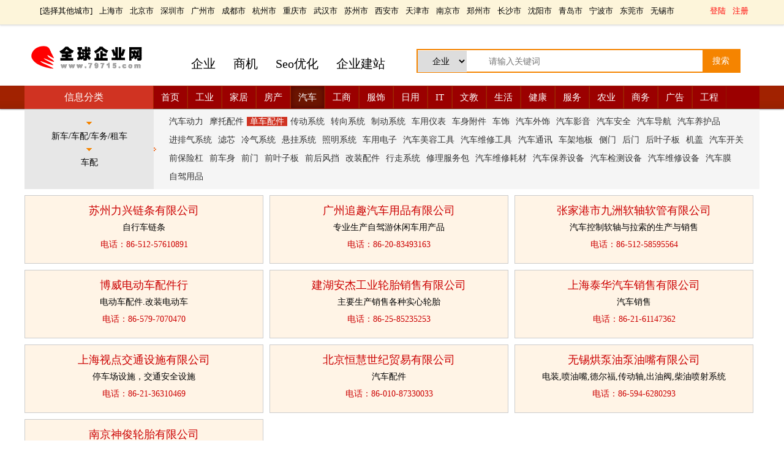

--- FILE ---
content_type: text/html
request_url: http://79715.com/qiche/?danchepeijian-2-4-22/
body_size: 10609
content:

<html xmlns="http://www.w3.org/1999/xhtml">
<head>
<meta http-equiv="Content-Type" content="text/html; charset=gb2312" />
<title>单车配件价格 单车配件公司   单车配件厂家 全球企业网</title>
<link rel="stylesheet" type="text/css" href="../css/ciji.css">
<link rel="stylesheet" type="text/css" href="../css/gg.css">
</head>
<body>
<div class="header-top"><div class="header-top1"><div class="header-left">[<a href="/citymore/">选择其他城市</a>] <a href="/city/?361/">上海市</a> <a href="/city/?360/">北京市</a> <a href="/city/?2/">深圳市</a> <a href="/city/?1/">广州市</a> <a href="/city/?183/">成都市</a> <a href="/city/?122/">杭州市</a> <a href="/city/?363/">重庆市</a> <a href="/city/?74/">武汉市</a> <a href="/city/?134/">苏州市</a> <a href="/city/?304/">西安市</a> <a href="/city/?362/">天津市</a> <a href="/city/?133/">南京市</a> <a href="/city/?56/">郑州市</a> <a href="/city/?91/">长沙市</a> <a href="/city/?234/">沈阳市</a> <a href="/city/?156/">青岛市</a> <a href="/city/?124/">宁波市</a> <a href="/city/?4/">东莞市</a> <a href="/city/?137/">无锡市</a></div>
<div class="header-right"><a href="#" id="toggle-login" onClick="HiddenShowdl();">登陆</a> <a href="/reg/">注册</a></div>
</div>
</div>
<div id="login" style="z-index:999999999;position:absolute;margin:0 auto;right:100px;top:40px;display:none;">
	<div class="dlguangbi" onClick="HiddenShowdl();">关闭</div><h1>登录</h1>
	<FORM action=/Login/Login_check2.asp method=POST ame=Form1 onSubmit="return docheck()" name="Form1" class="formdl">
		<input name="UsernameGet" placeholder="用户名" class="input-email-password"/>
		<input type="password" name="PasswordGet" placeholder="密码" class="input-email-password"/>
		<input type="submit" value="登录" class="input-submit" />
	</form>
</div>
<script src='../js/dl-1.js'></script>
<div class="header-kong"></div>
 <div class="toper">
 <div class="toperimage"><a href="http://www.79715.com"><img src="../images/logoflash.gif" width="200" height="60" border="0"></a></div>
  <div class="top2"><a href="/company/">企业</a> <a href="/syjh/">商机</a> <a href="/zs/">Seo优化</a> <a href="/tj/">企业建站</a></div>
  <div class="top3">
<div class="search">
	<form name="searchform" method="post" action="/search/" >			<select name="select">
			<option value="1">企业</option>
			<option value="2">商机</option>
			<option value="3">知识</option>
		</select> <input  name="keyboard"  placeholder="请输入关键词" class="keyss">
		<input type="submit" name="submit" value="搜索" class="sousss">
	</form>
</div>
</div>
 </div>

<div class="header-wrap">
	<div class="navwrap">
		<div id="nav">
				<div class="navbar">
				<a href="/">首页</a>
				<a href="/gongyebig/">工业</a>
				<a href="/jiajubig/">家居</a>
				<a href="/fangchanbig/">房产</a>
				<a href="/qichebig/" class="current">汽车</a>
				<a href="/gongshangbig/">工商</a>
				<a href="/fushibig/">服饰</a>
				<a href="/riyongbig/">日用</a>
				<a href="/itbig/">IT</a>
				<a href="/wenjiaobig/">文教</a>
				<a href="/shenghuobig/">生活</a>
				<a href="/jiankangbig/">健康</a>
				<a href="/fuwubig/">服务</a>
				<a href="/nongyebig/">农业</a>
				<a href="/shangwubig/">商务</a>
				<a href="/guanggaobig/">广告</a>
				<a href="/gongchengbig/">工程</a>
			</div>
			<div class="pros">
				<h2>信息分类</h2>
		</div></div></div></div>

<div class="cimulu">
<div class="cimulu1">
<div style="height:10px;"></div>
<div class="cimulu1-images"></div>
<div class="cimulu1-content">新车/车配/车务/租车</div>
<div class="cimulu1-images"></div>
<div class="cimulu1-content">车配</div>
</div>
<div class="cimulu2">
<div class="cimulu2-contentkong"></div>
<div class="cimulu2-content">
<dl><dt><a href="?qichedongli-2-4-20/">汽车动力</a></dt></dl>

<dl><dt><a href="?motuopeijian-2-4-21/">摩托配件</a></dt></dl>

<dl><dt><a href="?danchepeijian-2-4-22/" class="cimulu2-red">单车配件</a></dt></dl>

<dl><dt><a href="?chuandongxitong-2-4-43/">传动系统</a></dt></dl>

<dl><dt><a href="?zhuanxiangxitong-2-4-44/">转向系统</a></dt></dl>

<dl><dt><a href="?zhidongxitong-2-4-45/">制动系统</a></dt></dl>

<dl><dt><a href="?cheyongyibiao-2-4-46/">车用仪表</a></dt></dl>

<dl><dt><a href="?cheshenfujian-2-4-47/">车身附件</a></dt></dl>

<dl><dt><a href="?cheshi-2-4-48/">车饰</a></dt></dl>

<dl><dt><a href="?qichewaishi-2-4-49/">汽车外饰</a></dt></dl>

<dl><dt><a href="?qicheyingyin-2-4-50/">汽车影音</a></dt></dl>

<dl><dt><a href="?qicheanquan-2-4-51/">汽车安全</a></dt></dl>

<dl><dt><a href="?qichedaohang-2-4-52/">汽车导航</a></dt></dl>

<dl><dt><a href="?qicheyanghupin-2-4-53/">汽车养护品</a></dt></dl>

<dl><dt><a href="?jinpaiqixitong-2-4-54/">进排气系统</a></dt></dl>

<dl><dt><a href="?lvxin-2-4-55/">滤芯</a></dt></dl>

<dl><dt><a href="?lengqixitong-2-4-56/">冷气系统</a></dt></dl>

<dl><dt><a href="?xianguaxitong-2-4-57/">悬挂系统</a></dt></dl>

<dl><dt><a href="?zhaomingxitong-2-4-58/">照明系统</a></dt></dl>

<dl><dt><a href="?cheyongdianzi-2-4-59/">车用电子</a></dt></dl>

<dl><dt><a href="?qichemeironggongju-2-4-60/">汽车美容工具</a></dt></dl>

<dl><dt><a href="?qicheweixiugongju-2-4-61/">汽车维修工具</a></dt></dl>

<dl><dt><a href="?qichetongxun-2-4-62/">汽车通讯</a></dt></dl>

<dl><dt><a href="?chejiadiban-2-4-63/">车架地板</a></dt></dl>

<dl><dt><a href="?cemen-2-4-64/">侧门</a></dt></dl>

<dl><dt><a href="?houmen-2-4-65/">后门</a></dt></dl>

<dl><dt><a href="?houyeziban-2-4-66/">后叶子板</a></dt></dl>

<dl><dt><a href="?jigai-2-4-67/">机盖</a></dt></dl>

<dl><dt><a href="?qichekaiguan-2-4-68/">汽车开关</a></dt></dl>

<dl><dt><a href="?qianbaoxiangan-2-4-69/">前保险杠</a></dt></dl>

<dl><dt><a href="?qiancheshen-2-4-70/">前车身</a></dt></dl>

<dl><dt><a href="?qianmen-2-4-71/">前门</a></dt></dl>

<dl><dt><a href="?qianyeziban-2-4-72/">前叶子板</a></dt></dl>

<dl><dt><a href="?qianhoufengdang-2-4-73/">前后风挡</a></dt></dl>

<dl><dt><a href="?gaizhuangpeijian-2-4-74/">改装配件</a></dt></dl>

<dl><dt><a href="?xingzouxitong-2-4-75/">行走系统</a></dt></dl>

<dl><dt><a href="?xiulifuwubao-2-4-76/">修理服务包</a></dt></dl>

<dl><dt><a href="?qicheweixiuhaocai-2-4-77/">汽车维修耗材</a></dt></dl>

<dl><dt><a href="?qichebaoyangshebei-2-4-78/">汽车保养设备</a></dt></dl>

<dl><dt><a href="?qichejianceshebei-2-4-79/">汽车检测设备</a></dt></dl>

<dl><dt><a href="?qicheweixiushebei-2-4-80/">汽车维修设备</a></dt></dl>

<dl><dt><a href="?qichemo-2-4-81/">汽车膜</a></dt></dl>

<dl><dt><a href="?zijiayongpin-2-4-82/">自驾用品</a></dt></dl>

</div>
</div>
</div>	


<div class="kuandu1250">
 


<dl class="dlguanggao"><dt><a href="../co/?809/" target="_blank" class="dlguanggaotitle dlguanggaocolor">苏州力兴链条有限公司</a></dt>
<dd>自行车链条</dd><dd class="dlguanggaocolor">电话：86-512-57610891</dd></dl>
			  



<dl class="dlguanggao"><dt><a href="../co/?1710/" target="_blank" class="dlguanggaotitle dlguanggaocolor">广州追趣汽车用品有限公司</a></dt>
<dd>专业生产自驾游休闲车用产品</dd><dd class="dlguanggaocolor">电话：86-20-83493163</dd></dl>
			  



<dl class="dlguanggao"><dt><a href="../co/?836/" target="_blank" class="dlguanggaotitle dlguanggaocolor">张家港市九洲软轴软管有限公司</a></dt>
<dd>汽车控制软轴与拉索的生产与销售</dd><dd class="dlguanggaocolor">电话：86-512-58595564</dd></dl>
			  



<dl class="dlguanggao"><dt><a href="../co/?805/" target="_blank" class="dlguanggaotitle dlguanggaocolor">博威电动车配件行</a></dt>
<dd>电动车配件.改装电动车</dd><dd class="dlguanggaocolor">电话：86-579-7070470</dd></dl>
			  



<dl class="dlguanggao"><dt><a href="../co/?5104/" target="_blank" class="dlguanggaotitle dlguanggaocolor">建湖安杰工业轮胎销售有限公司</a></dt>
<dd>主要生产销售各种实心轮胎</dd><dd class="dlguanggaocolor">电话：86-25-85235253</dd></dl>
			  



<dl class="dlguanggao"><dt><a href="../co/?1663/" target="_blank" class="dlguanggaotitle dlguanggaocolor">上海泰华汽车销售有限公司</a></dt>
<dd>汽车销售</dd><dd class="dlguanggaocolor">电话：86-21-61147362</dd></dl>
			  



<dl class="dlguanggao"><dt><a href="../co/?189961/" target="_blank" class="dlguanggaotitle dlguanggaocolor">上海视点交通设施有限公司</a></dt>
<dd>停车场设施，交通安全设施</dd><dd class="dlguanggaocolor">电话：86-21-36310469</dd></dl>
			  



<dl class="dlguanggao"><dt><a href="../co/?74290/" target="_blank" class="dlguanggaotitle dlguanggaocolor">北京恒慧世纪贸易有限公司</a></dt>
<dd>汽车配件</dd><dd class="dlguanggaocolor">电话：86-010-87330033</dd></dl>
			  



<dl class="dlguanggao"><dt><a href="../co/?73791/" target="_blank" class="dlguanggaotitle dlguanggaocolor">无锡烘泵油泵油嘴有限公司</a></dt>
<dd>电装,喷油嘴,德尔福,传动轴,出油阀,柴油喷射系统</dd><dd class="dlguanggaocolor">电话：86-594-6280293</dd></dl>
			  



<dl class="dlguanggao"><dt><a href="../co/?89125/" target="_blank" class="dlguanggaotitle dlguanggaocolor">南京神俊轮胎有限公司</a></dt>
<dd>实心轮胎</dd><dd class="dlguanggaocolor">电话：86-025-85235253</dd></dl>
			  

</div>

<div class="xinxi">

<div class="xinxi-left">


<dl>
<dt>
 
</font><font color=#0066ff>[</font><font color="#0066FF">供应</font><font color=#0066ff>]</font><font face="Arial"> 
&nbsp;<a href="../syjhinfo/?43849/">订购各吨位洒水车厂家郓城劲力环卫设备制造有限公司</a><div style="float:right;height:40px;margin-right:20px;font-size:16px;color:#FF0000">&yen;&nbsp;0</div>
</dt>
<dd>
<div class="xinxi-left-image"> <img src="../images/webpic.jpg" width="180" height="120"> </div>
<div class="xinxi-left-content">山东劲力环卫汽车股份有限公司生产洒水车、吸污车、吸粪车、垃圾车、扫路车、消防车、洗扫车等环卫车数十年来一直占领着国内很大的市场，我们的服务宗旨是：以质量求生存、信誉是诚信。诚信待人，灵活经营、讲究效率。
 公司承诺：凡属本公司生产销售的产品，底盘部分，服务站均可联保，部分三包服务一年，售后服务四十...</div>
</dd>
<dd style="height:50px;width:880px;line-height:50px;text-indent:25px;font-size:16px;background-color:#fff;text-align:left;"><A TARGET="_blank" HREF="../co/?363563/">郓城劲力环卫设备制造有限公司</A>
<div class="xinxi-left-phone">张经理&nbsp;86-0530-15054052529</div>
</dd>
</dl>       


<dl>
<dt>
 
</font><font color=#0066ff>[</font><font color="#0066FF">供应</font><font color=#0066ff>]</font><font face="Arial"> 
&nbsp;<a href="../syjhinfo/?43850/">直销环卫大型吸污车小型抽污车价格报价表厂家</a><div style="float:right;height:40px;margin-right:20px;font-size:16px;color:#FF0000">&yen;&nbsp;0</div>
</dt>
<dd>
<div class="xinxi-left-image"> <img src="../images/webpic.jpg" width="180" height="120"> </div>
<div class="xinxi-left-content">山东劲力环卫设备制造有限公司主要生产洒水车、垃圾车、吸粪车、吸污车、电动四轮，三轮等类别的多种环卫设备车型。公司强化企业内部管理，积极开展“转机制、抓管理、练内功、增效益”活动，在企业内部全面建立与国际接轨的现代企业管理制度，实现了在生产上严格按国家强制标准组织生产的标准化程序管理；在销售管理中，实...</div>
</dd>
<dd style="height:50px;width:880px;line-height:50px;text-indent:25px;font-size:16px;background-color:#fff;text-align:left;"><A TARGET="_blank" HREF="../co/?363563/">郓城劲力环卫设备制造有限公司</A>
<div class="xinxi-left-phone">张经理&nbsp;86-0530-15054052529</div>
</dd>
</dl>       


<dl>
<dt>
 
</font><font color=#0066ff>[</font><font color="#0066FF">供应</font><font color=#0066ff>]</font><font face="Arial"> 
&nbsp;<a href="../syjhinfo/?43498/">博世阀组件 1278 FOOR J01 278</a><div style="float:right;height:40px;margin-right:20px;font-size:16px;color:#FF0000">&yen;&nbsp;电联</div>
</dt>
<dd>
<div class="xinxi-left-image"> <img src="../manage/qyml/pic/362346.gif" width="180" height="120"> 
</div>
<div class="xinxi-left-content">Chinahanji Power Co.,Ltd					
					
http://www.chinahanji.com					
					
1. As a specialized manufacturer of diesel fuel injection system, our fac...</div>
</dd>
<dd style="height:50px;width:880px;line-height:50px;text-indent:25px;font-size:16px;background-color:#fff;text-align:left;"><A TARGET="_blank" HREF="../co/?362346/">福建省莆田中涵机动力有限公司</A>
<div class="xinxi-left-phone">郭&nbsp;86-594-3603380</div>
</dd>
</dl>       


<dl>
<dt>
 
</font><font color=#0066ff>[</font><font color="#0066FF">供应</font><font color=#0066ff>]</font><font face="Arial"> 
&nbsp;<a href="../syjhinfo/?43497/">输油泵	0 440 004 018	FP/KS22AD6</a><div style="float:right;height:40px;margin-right:20px;font-size:16px;color:#FF0000">&yen;&nbsp;电联</div>
</dt>
<dd>
<div class="xinxi-left-image"> <img src="../manage/qyml/pic/362346.gif" width="180" height="120"> 
</div>
<div class="xinxi-left-content">莆田中涵机动力有限公司--是专业的柴油喷射系统柱塞配件生产商.作为较早进入油泵油嘴行业的专业厂.我们时刻跟踪国际同品类产品制造商的生产工艺,不断吸收国际上最先进的加工,测试工艺,保证产品的质量和外观同国外同类产品相当。
主要产品:
1.VE分配泵泵头系统。
a.五十铃(146402-0920)...</div>
</dd>
<dd style="height:50px;width:880px;line-height:50px;text-indent:25px;font-size:16px;background-color:#fff;text-align:left;"><A TARGET="_blank" HREF="../co/?362346/">福建省莆田中涵机动力有限公司</A>
<div class="xinxi-left-phone">郭&nbsp;86-594-3603380</div>
</dd>
</dl>       


<dl>
<dt>
 
</font><font color=#0066ff>[</font><font color="#0066FF">供应</font><font color=#0066ff>]</font><font face="Arial"> 
&nbsp;<a href="../syjhinfo/?43540/">2020第17届广州国际车用空调、散热器、滤清器及汽车检测设</a><div style="float:right;height:40px;margin-right:20px;font-size:16px;color:#FF0000">&yen;&nbsp;1</div>
</dt>
<dd>
<div class="xinxi-left-image"> <img src="../images/webpic.jpg" width="180" height="120"> </div>
<div class="xinxi-left-content">第17届广州国际车用空调及冷藏技术展览会
The 17th Guangzhou International Auto Air Conditioning & Refrigeration Technology Exhibition
第17届广州国际车用散热系统及设备展览会
The 17th Gua...</div>
</dd>
<dd style="height:50px;width:880px;line-height:50px;text-indent:25px;font-size:16px;background-color:#fff;text-align:left;"><A TARGET="_blank" HREF="../co/?363296/">广州市巴斯特会展有限公司</A>
<div class="xinxi-left-phone">巴斯特会展&nbsp;86-020-89617099</div>
</dd>
</dl>       


<dl>
<dt>
 
</font><font color=#0066ff>[</font><font color="#0066FF">供应</font><font color=#0066ff>]</font><font face="Arial"> 
&nbsp;<a href="../syjhinfo/?43539/">中国新能源汽车维修技术发展峰会</a><div style="float:right;height:40px;margin-right:20px;font-size:16px;color:#FF0000">&yen;&nbsp;1</div>
</dt>
<dd>
<div class="xinxi-left-image"> <img src="../images/webpic.jpg" width="180" height="120"> </div>
<div class="xinxi-left-content">中国新能源汽车维修技术发展峰会
主办单位：一马传媒 广州市巴斯特会展有限公司
协办单位：中国西福自动变速箱维修联盟、世杰铭车维修连锁集团、深圳元征科技有限公司
支持媒体：广东电视台、南方卫视、《汽车售后服务》杂志社、汽车服务世界、《汽车维修与保养》杂志社&#160;&#160;
参会对象：4...</div>
</dd>
<dd style="height:50px;width:880px;line-height:50px;text-indent:25px;font-size:16px;background-color:#fff;text-align:left;"><A TARGET="_blank" HREF="../co/?363296/">广州市巴斯特会展有限公司</A>
<div class="xinxi-left-phone">巴斯特会展&nbsp;86-020-89617099</div>
</dd>
</dl>       


<dl>
<dt>
 
</font><font color=#0066ff>[</font><font color="#0066FF">供应</font><font color=#0066ff>]</font><font face="Arial"> 
&nbsp;<a href="../syjhinfo/?43507/">前移式全电动堆高车厂家</a><div style="float:right;height:40px;margin-right:20px;font-size:16px;color:#FF0000">&yen;&nbsp;16000/辆</div>
</dt>
<dd>
<div class="xinxi-left-image"> <img src="../images/webpic.jpg" width="180" height="120"> </div>
<div class="xinxi-left-content">姜经理0318-2159979  18931810318  13102778677   网址www.ftjl.net
   衡水飞拓脚轮有限公司（原衡水市桃城区飞拓脚轮厂），是专业生产脚轮、叉车的制造商，坐落在燕赵之地河北衡水，毗邻北京、天津，交通便利。无质量问题影响二次销售不支持退换；为客户特殊...</div>
</dd>
<dd style="height:50px;width:880px;line-height:50px;text-indent:25px;font-size:16px;background-color:#fff;text-align:left;"><A TARGET="_blank" HREF="../co/?363211/">衡水市桃城区金盾机械制造厂</A>
<div class="xinxi-left-phone">姜瑞峰&nbsp;189318203.18</div>
</dd>
</dl>       


<dl>
<dt>
 
</font><font color=#0066ff>[</font><font color="#0066FF">供应</font><font color=#0066ff>]</font><font face="Arial"> 
&nbsp;<a href="../syjhinfo/?43506/">前移式全电动堆高车厂家</a><div style="float:right;height:40px;margin-right:20px;font-size:16px;color:#FF0000">&yen;&nbsp;16000/辆</div>
</dt>
<dd>
<div class="xinxi-left-image"> <img src="../images/webpic.jpg" width="180" height="120"> </div>
<div class="xinxi-left-content">姜经理0318-2159979  18931810318  13102778677   网址www.ftjl.net
   衡水飞拓脚轮有限公司（原衡水市桃城区飞拓脚轮厂），是专业生产脚轮、叉车的制造商，坐落在燕赵之地河北衡水，毗邻北京、天津，交通便利。无质量问题影响二次销售不支持退换；为客户特殊...</div>
</dd>
<dd style="height:50px;width:880px;line-height:50px;text-indent:25px;font-size:16px;background-color:#fff;text-align:left;"><A TARGET="_blank" HREF="../co/?363211/">衡水市桃城区金盾机械制造厂</A>
<div class="xinxi-left-phone">姜瑞峰&nbsp;189318203.18</div>
</dd>
</dl>       


<dl>
<dt>
 
</font><font color=#0066ff>[</font><font color="#0066FF">供应</font><font color=#0066ff>]</font><font face="Arial"> 
&nbsp;<a href="../syjhinfo/?43484/">JK308转舌锁，车载dvr锁 锌合金锁 机柜锁</a><div style="float:right;height:40px;margin-right:20px;font-size:16px;color:#FF0000">&yen;&nbsp;面议</div>
</dt>
<dd>
<div class="xinxi-left-image"> <img src="../images/webpic.jpg" width="180" height="120"> </div>
<div class="xinxi-left-content">JK308转舌锁

 

 
 
锌合金锁壳, 锁心, 亮铬电镀
4个珠子
铁制铜管钥匙, 镀镍
钥匙可单抽或双抽
舌片尺寸及转向多种, 可供客户选择
舌片固定方式为螺丝型
锁头固定方式为六角螺母
规格品为同号
...</div>
</dd>
<dd style="height:50px;width:880px;line-height:50px;text-indent:25px;font-size:16px;background-color:#fff;text-align:left;"><A TARGET="_blank" HREF="../co/?363181/">广州捷开五金制品有限公司</A>
<div class="xinxi-left-phone">黄珊&nbsp;86-20-37155663</div>
</dd>
</dl>       


<dl>
<dt>
 </font><font color=#008000>[代理]</font><font face="Arial"> 
&nbsp;<a href="../syjhinfo/?42545/">台铃电动车诚招加盟招商啦</a><div style="float:right;height:40px;margin-right:20px;font-size:16px;color:#FF0000">&yen;&nbsp;0</div>
</dt>
<dd>
<div class="xinxi-left-image"> <img src="../images/webpic.jpg" width="180" height="120"> </div>
<div class="xinxi-left-content">深圳市深铃车业有限公司、是两轮交通工具研发、制造、销售和服务为一体的高新技术企业。深铃于2009年进入集团化运营阶段，集团总部位于中国科技之都——深圳，辖深圳、东莞、无锡、天津四大生产基地和深圳非机动车研发中心、东莞机动车研发中心两大研发机构，全心致力于低碳能源交通工具的研发及应用推广。 ...</div>
</dd>
<dd style="height:50px;width:880px;line-height:50px;text-indent:25px;font-size:16px;background-color:#fff;text-align:left;"><A TARGET="_blank" HREF="../co/?362459/">深圳深铃车业有限公司</A>
<div class="xinxi-left-phone">颜小雅&nbsp;86-0755-29880308</div>
</dd>
</dl>       


<dl>
<dt>
 
</font><font color=#0066ff>[</font><font color="#0066FF">供应</font><font color=#0066ff>]</font><font face="Arial"> 
&nbsp;<a href="../syjhinfo/?42137/">2012年中东迪拜国际海事展</a><div style="float:right;height:40px;margin-right:20px;font-size:16px;color:#FF0000">&yen;&nbsp;100</div>
</dt>
<dd>
<div class="xinxi-left-image"> <img src="../images/webpic.jpg" width="180" height="120"> </div>
<div class="xinxi-left-content">2012年中东迪拜国际海事展
时 间：2012年11月27-29日    地点：阿联酋 迪拜

展会介绍：
随着世界海事展览行业的高速发展，中东（迪拜）海事展已经跻身世界10大海事展行列，该展会是中东地区规模最大，历史最悠久的船舶海事展览会，成为中东乃至周边地区的一个举足轻重的对外交流平台，...</div>
</dd>
<dd style="height:50px;width:880px;line-height:50px;text-indent:25px;font-size:16px;background-color:#fff;text-align:left;"><A TARGET="_blank" HREF="../co/?362270/">广州搏毅展览有限公司</A>
<div class="xinxi-left-phone">徐迈&nbsp;86-20-62209294</div>
</dd>
</dl>       


<dl>
<dt>
 
</font><font color=#0066ff>[</font><font color="#0066FF">供应</font><font color=#0066ff>]</font><font face="Arial"> 
&nbsp;<a href="../syjhinfo/?42136/">2012年第25届德国汉堡国际海事展（SMM）</a><div style="float:right;height:40px;margin-right:20px;font-size:16px;color:#FF0000">&yen;&nbsp;10</div>
</dt>
<dd>
<div class="xinxi-left-image"> <img src="../images/webpic.jpg" width="180" height="120"> </div>
<div class="xinxi-left-content">2012年第25届德国汉堡国际海事展（SMM）

时 间：2012年9月4-7日    地点：德国  汉堡
展会介绍
始于1963年的德国汉堡国际海事展（简称SMM）已成功举办了24届，当之无愧无当今世界规模最大，专业水平最高的船舶造船领域展览会，98%参展国的海事船舶专家均认为，SMM是最...</div>
</dd>
<dd style="height:50px;width:880px;line-height:50px;text-indent:25px;font-size:16px;background-color:#fff;text-align:left;"><A TARGET="_blank" HREF="../co/?362270/">广州搏毅展览有限公司</A>
<div class="xinxi-left-phone">徐迈&nbsp;86-20-62209294</div>
</dd>
</dl>       


<dl>
<dt>
 
</font><font color=#0066ff>[</font><font color="#0066FF">供应</font><font color=#0066ff>]</font><font face="Arial"> 
&nbsp;<a href="../syjhinfo/?39434/">百仕达镀铬喷漆</a><div style="float:right;height:40px;margin-right:20px;font-size:16px;color:#FF0000">&yen;&nbsp;5.5元</div>
</dt>
<dd>
<div class="xinxi-left-image"> <img src="../manage/qyml/pic/86292.gif" width="180" height="120"> 
</div>
<div class="xinxi-left-content">本产品属快干热塑性丙烯酸气雾漆，具有施工操作灵活简便，喷涂雾化性能好，喷出率高的特点。油漆膜干燥迅速，漆膜丰满度高、硬度、附着力、光泽、柔韧性、耐冲击等综合特性优，色彩丰富艳丽，装饰效果优良，并具极好保护功能，广泛应用于金属、木材、玻璃、ABS塑料等多种底材的涂装。...</div>
</dd>
<dd style="height:50px;width:880px;line-height:50px;text-indent:25px;font-size:16px;background-color:#fff;text-align:left;"><A TARGET="_blank" HREF="../co/?86292/">浩天实业有限公司</A>
<div class="xinxi-left-phone">黄文浩&nbsp;86-760-22255265</div>
</dd>
</dl>       


<dl>
<dt>
 </font><font color=#800080>[合作]</font><font face="Arial"> 
&nbsp;<a href="../syjhinfo/?41487/">公路运输</a><div style="float:right;height:40px;margin-right:20px;font-size:16px;color:#FF0000">&yen;&nbsp;面议</div>
</dt>
<dd>
<div class="xinxi-left-image"> <img src="../manage/qyml/pic/227869.gif" width="180" height="120"> 
</div>
<div class="xinxi-left-content">广州凯菱物流有限公司承接珠三角至全国各地整车、零担运输，速度优先，价格优惠，欢迎来人来电洽谈业务！...</div>
</dd>
<dd style="height:50px;width:880px;line-height:50px;text-indent:25px;font-size:16px;background-color:#fff;text-align:left;"><A TARGET="_blank" HREF="../co/?227869/">广州凯菱物流有限公司</A>
<div class="xinxi-left-phone">曾国良&nbsp;86-20-22340476</div>
</dd>
</dl>       


<dl>
<dt>
 
</font><font color=#0066ff>[</font><font color="#0066FF">供应</font><font color=#0066ff>]</font><font face="Arial"> 
&nbsp;<a href="../syjhinfo/?41024/">道闸|沈阳道闸|辽阳道闸|丹东道闸|阜新道闸|本溪道闸</a><div style="float:right;height:40px;margin-right:20px;font-size:16px;color:#FF0000">&yen;&nbsp;0</div>
</dt>
<dd>
<div class="xinxi-left-image"> <img src="../images/webpic.jpg" width="180" height="120"> </div>
<div class="xinxi-left-content">我们供道闸|沈阳道闸|辽阳道闸|丹东道闸|阜新道闸|本溪道闸
   道闸|沈阳道闸|辽阳道闸|丹东道闸|阜新道闸|本溪道闸，绪宝门业是专业生产销售电动伸缩门、电动旋转门、电动车库门、工业厂房门、电子挡车器、电动不锈钢旗杆、环保围栏、停车场系统、岗亭、减速带等系列产品的大型企业。
　　道闸|沈阳道...</div>
</dd>
<dd style="height:50px;width:880px;line-height:50px;text-indent:25px;font-size:16px;background-color:#fff;text-align:left;"><A TARGET="_blank" HREF="../co/?300022/">沈阳绪宝门业</A>
<div class="xinxi-left-phone">师阳&nbsp;86-24-62324188</div>
</dd>
</dl>       

</div>


<div class="xinxi-right">
<div class="xinxi-right-zhishi">企业</div>
<div class="xinxi-right-more"><a href="../company/">更多...</a></div>
<div style="width:300px;height:10px;margin:0 auto;float:left;"></div>
<ul>

<li style="line-height:30px;height:30px;float:left;width:200px;"><a href="/co/?728/">肇庆万亚电子科技有限公司深</a>&nbsp; <span class="xinxi-right-newdate"></span></li>

<li style="line-height:30px;height:30px;float:left;width:200px;"><a href="/co/?1381/">北海凯特化工填料有限公司</a>&nbsp; <span class="xinxi-right-newdate"></span></li>

<li style="line-height:30px;height:30px;float:left;width:200px;"><a href="/co/?1552/">深圳市三元晶液晶显示科技有</a>&nbsp; <span class="xinxi-right-newdate"></span></li>

<li style="line-height:30px;height:30px;float:left;width:200px;"><a href="/co/?1889/">石家庄昊辰化工科技有限公司</a>&nbsp; <span class="xinxi-right-newdate"></span></li>

<li style="line-height:30px;height:30px;float:left;width:200px;"><a href="/co/?2846/">深圳市丰凌制冷工程设备有限</a>&nbsp; <span class="xinxi-right-newdate"></span></li>

<li style="line-height:30px;height:30px;float:left;width:200px;"><a href="/co/?5283/">奥德机械(上海)有限公司</a>&nbsp; <span class="xinxi-right-newdate"></span></li>

<li style="line-height:30px;height:30px;float:left;width:200px;"><a href="/co/?5839/">深圳市众为兴数控技术有限公</a>&nbsp; <span class="xinxi-right-newdate"></span></li>

<li style="line-height:30px;height:30px;float:left;width:200px;"><a href="/co/?5865/">深圳远大数码科技有限公司</a>&nbsp; <span class="xinxi-right-newdate"></span></li>

<li style="line-height:30px;height:30px;float:left;width:200px;"><a href="/co/?5870/">临沂珠穆朗玛电子有限公司</a>&nbsp; <span class="xinxi-right-newdate"></span></li>

<li style="line-height:30px;height:30px;float:left;width:200px;"><a href="/co/?5910/">深圳市国信通信技术有限公司</a>&nbsp; <span class="xinxi-right-newdate"></span></li>

<li style="line-height:30px;height:30px;float:left;width:200px;"><a href="/co/?19591/">深圳市映画传媒广告公司</a>&nbsp; <span class="xinxi-right-newdate"></span></li>

<li style="line-height:30px;height:30px;float:left;width:200px;"><a href="/co/?28710/">志群飞塑胶（深圳）有限公司</a>&nbsp; <span class="xinxi-right-newdate"></span></li>

<li style="line-height:30px;height:30px;float:left;width:200px;"><a href="/co/?43190/">桂林自动化公司</a>&nbsp; <span class="xinxi-right-newdate"></span></li>

<li style="line-height:30px;height:30px;float:left;width:200px;"><a href="/co/?75960/">深圳市华鑫计量仪器有限公司</a>&nbsp; <span class="xinxi-right-newdate"></span></li>

<li style="line-height:30px;height:30px;float:left;width:200px;"><a href="/co/?79060/">杭州新松立新型护栏有限公司</a>&nbsp; <span class="xinxi-right-newdate"></span></li>

<li style="line-height:30px;height:30px;float:left;width:200px;"><a href="/co/?79728/">惠州飞歌影视制作公司</a>&nbsp; <span class="xinxi-right-newdate"></span></li>

</ul>
</div>
</div>
<div class="xinxi-fenye">
<span class='xinxi-fenye-span'>1</span>&nbsp;&nbsp;<a href=?danchepeijian-2-4-22/2/ >2</a>&nbsp;&nbsp;<a href=?danchepeijian-2-4-22/3/ >3</a>&nbsp;&nbsp;<a href=?danchepeijian-2-4-22/4/ >4</a>&nbsp;&nbsp;<a href=?danchepeijian-2-4-22/5/ >5</a>&nbsp;&nbsp;<a href=?danchepeijian-2-4-22/6/ >6</a>&nbsp;&nbsp;<a href=?danchepeijian-2-4-22/7/ >7</a>&nbsp;&nbsp;<a href=?danchepeijian-2-4-22/8/ >8</a>&nbsp;&nbsp;<a href=?danchepeijian-2-4-22/9/ >9</a>&nbsp;&nbsp;<a href=?danchepeijian-2-4-22/10/ >10</a>&nbsp;&nbsp;
<span class="xinxi-fenye-gong">共17页</span>

</div>
<div class="city-bottom">
<div class="city-bottom-1"><strong>一线：</strong></div>
<div class="city-bottom-12"><a href="../citypro/?danchepeijian-2-4-22-city361/" title="上海单车配件">上海市</a> <a href="../citypro/?danchepeijian-2-4-22-city360/" title="北京单车配件">北京市</a> <a href="../citypro/?danchepeijian-2-4-22-city2/" title="深圳单车配件">深圳市</a> <a href="../citypro/?danchepeijian-2-4-22-city1/" title="广州单车配件">广州市</a>&nbsp;&nbsp;&nbsp;&nbsp;<strong>新一线：</strong><a href="../citypro/?danchepeijian-2-4-22-city183/" title="成都单车配件">成都市</a> <a href="../citypro/?danchepeijian-2-4-22-city122/" title="杭州单车配件">杭州市</a> <a href="../citypro/?danchepeijian-2-4-22-city363/" title="重庆单车配件">重庆市</a>  <a href="../citypro/?danchepeijian-2-4-22-city74/" title="武汉单车配件">武汉市</a>  <a href="../citypro/?danchepeijian-2-4-22-city134/" title="苏州单车配件">苏州市</a>  <a href="../citypro/?danchepeijian-2-4-22-city304/" title="西安单车配件">西安市</a>  <a href="../citypro/?danchepeijian-2-4-22-city362/" title="天津单车配件">天津市</a>  <a href="../citypro/?danchepeijian-2-4-22-city133/" title="南京单车配件">南京市</a>  <a href="../citypro/?danchepeijian-2-4-22-city56/" title="郑州单车配件">郑州市</a>  <a href="../citypro/?danchepeijian-2-4-22-city91/" title="长沙单车配件">长沙市</a>  <a href="../citypro/?danchepeijian-2-4-22-city234/" title="沈阳单车配件">沈阳市</a>  <a href="../citypro/?danchepeijian-2-4-22-city156/" title="青岛单车配件">青岛市</a>  <a href="../citypro/?danchepeijian-2-4-22-city124/" title="宁波单车配件">宁波市</a>  <a href="../citypro/?danchepeijian-2-4-22-city4/" title="东莞单车配件">东莞市</a>  <a href="../citypro/?danchepeijian-2-4-22-city137/" title="无锡单车配件">无锡市</a>&nbsp;&nbsp;&nbsp;&nbsp;<a href="../citypro/?danchepeijian-2-4-22/">更多城市</a></div>
</div>

<div class="bottom">
<div class="bottom-1">
<a href="/">首页</a> <a href="/gongyebig/">工业</a> <a href="/jiajubig/">家居</a> <a href="/fangchanbig/">房产</a> <a href="/qichebig/">汽车</a> <a href="/gongshangbig/">工商</a> <a href="/fushibig/">服饰</a> <a href="/riyongbig/">日用</a> <a href="/itbig/">IT</a> <a href="/wenjiaobig/">文教</a> <a href="/shenghuobig/">生活</a> <a href="/jiankangbig/">健康</a> <a href="/fuwubig/">服务</a> <a href="/nongyebig/">农业</a> <a href="/shangwubig/">商务</a> <a href="/guanggaobig/">广告</a>
 <a href="/gongchengbig/">工程</a></div>
</div>
<div style="width:100%;height:50px;line-height:50px;text-align:center;float:left;margin:0 auto;color:#999999;">
版权所有 &copy; 2005-2025 全球企业网 举报投诉:13510676752 </div>
<div style="width:100%;height:40px;line-height:30px;text-align:center;float:left;margin:0 auto;color:#999999;"><a href="http://www.79715.com/">b2b商务网站</a> <a href="http://www.79715.com/">网络推广平台</a> </div>

</body>
</html>


--- FILE ---
content_type: application/javascript
request_url: http://79715.com/js/dl-1.js
body_size: 385
content:
function HiddenShowdl()
{
 var a=document.getElementById("login");
if(a.style.display=="none")
a.style.display="block";
else
a.style.display="none";
}

function docheck(){
if (Form1.UsernameGet.value==""){
alert("请输入用户名!");
Form1.UsernameGet.focus();
return false;
}
if (Form1.PasswordGet.value==""){
alert("请输入密码!");
Form1.PasswordGet.focus();
return false;
}
Form1.UsernameGet.value=Form1.UsernameGet.value.toLowerCase();
//Form1.submit();
return true;
}